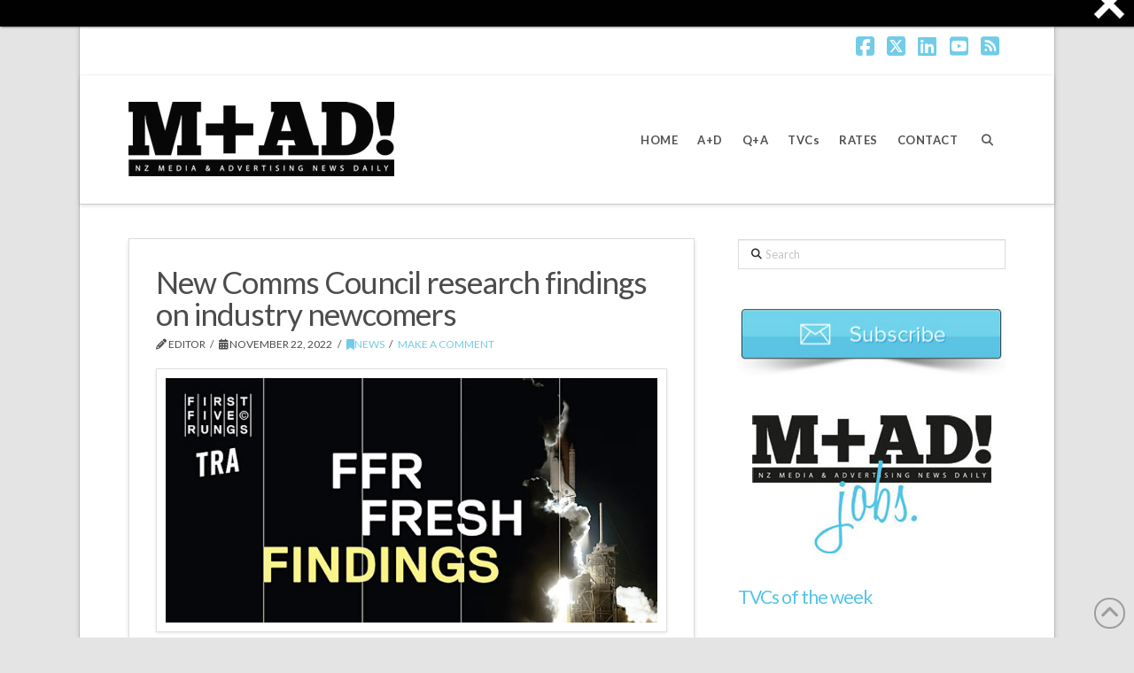

--- FILE ---
content_type: application/javascript
request_url: https://www.mad-daily.com/wp-content/plugins/custom-background/js/jquery.jparallax.js?ver=0.9.1
body_size: 3853
content:
// jquery.jparallax.js
// 0.9.1
// Stephen Band
//
// Dependencies:
// jQuery 1.2.6 (jquery.com)
//
// Project and documentation site:
// http://webdev.stephband.info/parallax.html


// CLOSURE
function init_parallax_plugin(){
;(function($) {


// PRIVATE FUNCTIONS

function stripFiletype(ref) {
  var x=ref.replace('.html', '');
  return x.replace('#', '');
}

function initOrigin(l) {
  if (l.xorigin=='left')	{l.xorigin=0;}	else if (l.xorigin=='middle' || l.xorigin=='centre' || l.xorigin=='center')	{l.xorigin=0.5;}	else if (l.xorigin=='right')	{l.xorigin=1;}
  if (l.yorigin=='top')		{l.yorigin=0;}	else if (l.yorigin=='middle' || l.yorigin=='centre' || l.yorigin=='center')	{l.yorigin=0.5;}	else if (l.yorigin=='bottom')	{l.yorigin=1;}
}

function positionMouse(mouseport, localmouse, virtualmouse) {

  var difference = {x: 0, y: 0, sum: 0};
  
	// Set where the virtual mouse is, if not on target
  if (!mouseport.ontarget) {
    
    // Calculate difference
    difference.x    = virtualmouse.x - localmouse.x;
    difference.y    = virtualmouse.y - localmouse.y;
    difference.sum  = Math.sqrt(difference.x*difference.x + difference.y*difference.y);
    
    // Reset virtualmouse
    virtualmouse.x = localmouse.x + difference.x * mouseport.takeoverFactor;
    virtualmouse.y = localmouse.y + difference.y * mouseport.takeoverFactor;
    
    // If mouse is inside the takeoverThresh set ontarget to true
    if (difference.sum < mouseport.takeoverThresh && difference.sum > mouseport.takeoverThresh*-1) {
    	mouseport.ontarget=true;
    }
  }
  // Set where the layer is if on target
  else {
    virtualmouse.x = localmouse.x;
    virtualmouse.y = localmouse.y;
  }
}

function setupPorts(viewport, mouseport) {

	var offset = mouseport.element.offset();
		
  $.extend(viewport, {
    width: 		viewport.element.width(),
    height: 	viewport.element.height()
  });
  
  $.extend(mouseport, {
    width:		mouseport.element.width(),
    height:		mouseport.element.height(),
    top:			offset.top,
    left:			offset.left
  });
}

function parseTravel(travel, origin, dimension) {
  
  var offset;
  var cssPos;
  
  if (typeof(travel) === 'string') {
    if (travel.search(/^\d+\s?px$/) != -1) {
      travel = travel.replace('px', '');
      travel = parseInt(travel, 10);
      // Set offset constant used in moveLayers()
      offset = origin * (dimension-travel);
      // Set origin now because it won't get altered in moveLayers()
      cssPos = origin * 100 + '%';   
      return {travel: travel, travelpx: true, offset: offset, cssPos: cssPos};
    }
    else if (travel.search(/^\d+\s?%$/) != -1) {
      travel.replace('%', '');
      travel = parseInt(travel, 10) / 100;
    }
    else {
      travel=1;
    }
  }
  // Set offset constant used in moveLayers()
  offset = origin * (1 - travel);
  return {travel: travel, travelpx: false, offset: offset}
}

function setupLayer(layer, i, mouseport) {

  var xStuff;
  var yStuff;
  var cssObject = {};

  layer[i]=$.extend({}, {
  	width:		layer[i].element.width(),
  	height:		layer[i].element.height()
  }, layer[i]);

  xStuff = parseTravel(layer[i].xtravel, layer[i].xorigin, layer[i].width);
  yStuff = parseTravel(layer[i].ytravel, layer[i].yorigin, layer[i].height);

  $.extend(layer[i], {
  	// Used in triggerResponse
  	diffxrat:    mouseport.width / (layer[i].width - mouseport.width),
  	diffyrat:    mouseport.height / (layer[i].height - mouseport.height),
  	// Used in moveLayers
  	xtravel:     xStuff.travel,
  	ytravel:     yStuff.travel,
  	xtravelpx:   xStuff.travelpx,
  	ytravelpx:   yStuff.travelpx,
  	xoffset:     xStuff.offset,
  	yoffset:     yStuff.offset
  });
  
  // Set origin now if it won't be altered in moveLayers()
  if (xStuff.travelpx) {cssObject.left = xStuff.cssPos;}
  if (yStuff.travelpx) {cssObject.top = yStuff.cssPos;}
  if (xStuff.travelpx || yStuff.travelpx) {layer[i].element.css(cssObject);}
}

function setupLayerContents(layer, i, viewportOffset) {

  var contentOffset;

  // Give layer a content object
  $.extend(layer[i], {content: []});
  // Layer content: get positions, dimensions and calculate element offsets for centering children of layers
  for (var n=0; n<layer[i].element.children().length; n++) {
	  
	  if (!layer[i].content[n])          layer[i].content[n]             = {};
	  if (!layer[i].content[n].element)  layer[i].content[n]['element']  = layer[i].element.children().eq(n);
	  
	  // Store the anchor name if one has not already been specified.  You can specify anchors in Layer Options rather than html if you want.
    if(!layer[i].content[n].anchor && layer[i].content[n].element.children('a').attr('name')) {
    	layer[i].content[n]['anchor'] = layer[i].content[n].element.children('a').attr('name');
	  }
	  
	  // Only bother to store child's dimensions if child has an anchor.  What's the point otherwise?
	  if(layer[i].content[n].anchor) {
      contentOffset = layer[i].content[n].element.offset();
	  	$.extend(layer[i].content[n], {
	  		width: 		layer[i].content[n].element.width(),
	  		height:		layer[i].content[n].element.height(),
	  		x:			  contentOffset.left - viewportOffset.left,
	  		y:			  contentOffset.top - viewportOffset.top
	  	});
	  	$.extend(layer[i].content[n], { 
	  	  posxrat:  (layer[i].content[n].x + layer[i].content[n].width/2) / layer[i].width,
	  	  posyrat:  (layer[i].content[n].y + layer[i].content[n].height/2) / layer[i].height
      });
	  }
  }
}

function moveLayers(layer, xratio, yratio) {

	var xpos;
	var ypos;
	var cssObject;
	
	for (var i=0; i<layer.length; i++) {
    
    // Calculate the moving factor
  	xpos = layer[i].xtravel * xratio + layer[i].xoffset;
    ypos = layer[i].ytravel * yratio + layer[i].yoffset;
    cssObject = {};
  	// Do the moving by pixels or by ratio depending on travelpx
    if (layer[i].xparallax) {
      if (layer[i].xtravelpx) {
        cssObject.marginLeft = xpos * -1 + 'px';
      } 
      else {
        cssObject.left = xpos * 100 + '%';
        cssObject.marginLeft = xpos * layer[i].width *-1 + 'px';
      }
	  }
	  if (layer[i].yparallax) {
      if (layer[i].ytravelpx) {
        cssObject.marginTop = ypos * -1 + 'px';
      }
      else {
        cssObject.top = ypos * 100 + '%';
        cssObject.marginTop = ypos * layer[i].height * -1 + 'px';
      }
    }
    layer[i].element.css(cssObject);
	}
}

// PLUGIN DEFINITION **********************************************************************

$.fn.jparallax = function(options) {
	
	// Organise settings into objects (Is this a bit of a mess, or is it efficient?)
	var settings = $().extend({}, $.fn.jparallax.settings, options);
	var settingsLayer = {
  			xparallax:				settings.xparallax,
  			yparallax:				settings.yparallax,
  			xorigin:					settings.xorigin,
  			yorigin:					settings.yorigin,
  			xtravel:          settings.xtravel,
  			ytravel:          settings.ytravel
  		};
  var settingsMouseport = {
  			element:					settings.mouseport,
				takeoverFactor:		settings.takeoverFactor,
				takeoverThresh:		settings.takeoverThresh
			};
	if (settings.mouseport) settingsMouseport['element'] = settings.mouseport;
	
	// Populate layer array with default settings
	var layersettings = [];
	for(var a=1; a<arguments.length; a++) {
		layersettings.push( $.extend( {}, settingsLayer, arguments[a]) );
	}
	
	// Iterate matched elements
	return this.each(function() {

    // VAR
    
		var localmouse = {
					x:				0.5,
					y:				0.5
		};
		
    var virtualmouse = {
					x:				0.5,
					y:				0.5
		};

		var timer = {
		  running:		false,
		  frame:			settings.frameDuration,
		  fire:				function(x, y) {
		  	  				  positionMouse(mouseport, localmouse, virtualmouse);
                    moveLayers(layer, virtualmouse.x, virtualmouse.y);
		  	  				  this.running = setTimeout(function() {
								if ( localmouse.x!=x || localmouse.y!=y || !mouseport.ontarget ) {
		  	  				  		timer.fire(localmouse.x, localmouse.y);
		  	  				  	}
		  	  				  	else if (timer.running) {
		  	  				  		timer.running=false;
		  	  				  	}
		  	  				  }, timer.frame);
		  	  				}
		};

		var viewport	=	{element: $(this)};		

		var mouseport = $.extend({}, {element: viewport.element}, settingsMouseport, {
		  xinside:          false,		// is the mouse inside the mouseport's dimensions?
			yinside:	        false,
			active:		        false,		// are the mouse coordinates still being read?
			ontarget:         false			// is the top layer inside the takeoverThresh?
		});
    
		var layer			= [];
    
    // FUNCTIONS
    
    function matrixSearch(layer, ref, callback) {
      for (var i=0; i<layer.length; i++) {
        var gotcha=false;
        for (var n=0; n<layer[i].content.length; n++) {
          if (layer[i].content[n].anchor==ref) {
            callback(i, n);
            return [i, n];
          }
        }
      }
      return false;
    }
    
    // RUN
    
    setupPorts(viewport, mouseport);
		
		// Cycle through and create layers
    for (var i=0; i<viewport.element.children().length; i++) {
			// Create layer from settings if it doesn't exist
			layer[i]=$.extend({}, settingsLayer, layersettings[i], {
				element:	viewport.element.children('*:eq('+i+')')
			});
			
		  setupLayer(layer, i, mouseport);
      
      if (settings.triggerResponse) {
		    setupLayerContents(layer, i, viewport.element.offset());
		  }
		}
		
		
    
    // Set up layers CSS and initial position
    viewport.element.children().css('position', 'absolute');
		moveLayers(layer, 0.5, 0.5);
		
		// Mouse Response
		if (settings.mouseResponse) {
			$(document).mousemove(function(mouse){
				// Is mouse inside?
				mouseport.xinside = (mouse.pageX >= mouseport.left && mouse.pageX < mouseport.width+mouseport.left) ? true : false;
				mouseport.yinside = (mouse.pageY >= mouseport.top  && mouse.pageY < mouseport.height+mouseport.top)  ? true : false;
				// Then switch active on.
				if (mouseport.xinside && mouseport.yinside && !mouseport.active) {
					mouseport.ontarget = false;
					mouseport.active = true;
				}
				// If active is on give localmouse coordinates
				if (mouseport.active) {
					if (mouseport.xinside) { localmouse.x = (mouse.pageX - mouseport.left) / mouseport.width; }
					else { localmouse.x = (mouse.pageX < mouseport.left) ? 0 : 1; }
					if (mouseport.yinside) { localmouse.y = (mouse.pageY - mouseport.top) / mouseport.height; } 
					else { localmouse.y = (mouse.pageY < mouseport.top) ? 0 : 1; }
				}
				
				// If mouse is inside, fire timer
				if (mouseport.xinside && mouseport.yinside)  { if (!timer.running) timer.fire(localmouse.x, localmouse.y); }
				else if (mouseport.active) { mouseport.active = false; }			
			});
		}
		
		// Trigger Response
		if (settings.triggerResponse) {
		 
		  viewport.element.bind("jparallax", function(event, ref){
		    ref = stripFiletype(ref);
		          
        matrixSearch(layer, ref, function(i, n) {
          localmouse.x = layer[i].content[n].posxrat * (layer[i].diffxrat + 1) - (0.5 * layer[i].diffxrat);
          localmouse.y = layer[i].content[n].posyrat * (layer[i].diffyrat + 1) - (0.5 * layer[i].diffyrat);
  
          if (!settings.triggerExposesEdges) {
            if (localmouse.x < 0) localmouse.x = 0;
            if (localmouse.x > 1) localmouse.x = 1;
            if (localmouse.y < 0) localmouse.y = 0;
            if (localmouse.y > 1) localmouse.y = 1;
          }
          
          mouseport.ontarget = false;
       
          if (!timer.running) timer.fire(localmouse.x, localmouse.y);
        });
		  });
		}
		
		// Window Resize Response
		$(window).resize(function() {

		  setupPorts(viewport, mouseport);
		  for (var i=0; i<layer.length; i++) {
		    setupLayer(layer, i, mouseport);
      }
		});
		
		
	});
};

// END OF PLUGIN DEFINITION **********************************************************************

// PLUGIN DEFAULTS

$.fn.jparallax.settings = {
	mouseResponse:		    true,						// Sets mouse response
	mouseActiveOutside:		false,					// Makes mouse affect layers from outside of the mouseport. 
	triggerResponse:	    true,					  // Sets trigger response
  triggerExposesEdges:  false,          // Sets whether the trigger pulls layer edges into view in trying to centre layer content.
	xparallax:				    true,						// Sets directions to move in
	yparallax:				    true,						//
	xorigin:					    0.5,				    // Sets default alignment - only comes into play when travel is not 1
	yorigin:					    0.5,				    //
	xtravel:              1,              // Factor by which travel is amplified
	ytravel:              1,              //

	takeoverFactor:		    0.65,						// Sets rate of decay curve for catching up with target mouse position
	takeoverThresh:		    0.002,					// Sets the distance within which virtualmouse is considered to be on target, as a multiple of mouseport width.
	frameDuration:        25							// In milliseconds
};

// RUN

initOrigin($.fn.jparallax.settings);

$(function() {
	
});


// END CLOSURE

})(jQuery);
}

init_parallax_plugin();